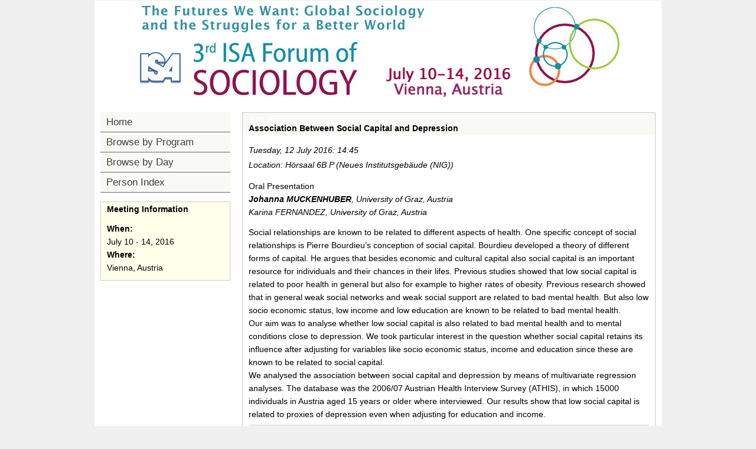

--- FILE ---
content_type: text/html; charset=utf-8
request_url: https://isaconf.confex.com/isaconf/forum2016/webprogram/Paper78177.html
body_size: 3232
content:
<!DOCTYPE html>
<html class="adapt">

	<head>
		<META http-equiv="X-UA-Compatible" content="IE=edge">
<meta name="viewport" content="width=device-width, initial-scale=1, minimum-scale=1, maximum-scale=1" />
<link href="stylesheets/reset.css" rel="stylesheet" type="text/css" />
<link href="stylesheets/adapt.css" rel="stylesheet" type="text/css" />


<link href="stylesheets/style.css" rel="stylesheet"  type="text/css" />

<script type="text/javascript">

	function hideAddressBar()
	{
	  if(!window.location.hash)
	  {
		  if(document.height < window.outerHeight)
		  {
			  document.body.style.height = (window.outerHeight + 50) + 'px';
		  }

		  setTimeout( function(){ window.scrollTo(0, 1); }, 50 );
	  }
	}

	window.addEventListener("load", function(){ if(!window.pageYOffset){ hideAddressBar(); } } );
	window.addEventListener("orientationchange", hideAddressBar );

</script>

 <link  href="/style/shared/960reset.css" rel="stylesheet" type="text/css" /> 
<script type="text/javascript">
// Edit to suit your needs.
var ADAPT_CONFIG = {
	// Where is your CSS?
	path: '/static/js/adapt/css/',

	// false = Only run once, when page first loads.
	// true = Change on window resize and page tilt.
	dynamic: true,

// Optional callback... myCallback(i, width)
	callback: function (i, width) {
		document.documentElement.id = 'range_' + i;
	},

	// First range entry is the minimum.
	// Last range entry is the maximum.
	// Separate ranges by "to" keyword.
	range: [
		'0px    to 760px  = mobile.css',
		'760px  to 980px  = 720.css',
		'980px            = 960.css'

	]
};
</script>

<script src="/static/js/adapt/js/adapt.js"></script>

<script type="text/javascript">

	function hideAddressBar() {
	  if(!window.location.hash) {

		  if(document.height < 600) {

			  document.body.style.height = (window.outerHeight + 50) + 'px';
		  }

		  setTimeout( function(){ window.scrollTo(0, 1); }, 50 );
	  }
	}

	window.addEventListener("load", function(){ if(!window.pageYOffset){ hideAddressBar(); } } );
	window.addEventListener("orientationchange", hideAddressBar );

</script>

<script type="text/javascript" src="/static/js/jquery/1/jquery.min.js"></script>

<script type="text/javascript">
	$(document).ready(function(){
		  $("button#mobilemenu").click(function(){
			$("div.mobilenav").toggle(300);
		  });
		});
</script>

<!--[if lte IE 7]>
<style type="text/css">
h4 a {position:relative; height:1%}
</style>
<![endif]-->

<!--[if lte IE 6]>
<script type="text/javascript">
   try { document.execCommand( "BackgroundImageCache", false, true); } catch(e) {};
</script>
<![endif]-->
<!--[if !lt IE 6]><!-->

<script type="text/javascript" src="/static/js/jquery/1/jquery.min.js"></script>


<script type="text/javascript" src="/static/jslib/expand_noall.js"></script>

<script type="text/javascript">
<!--//--><![CDATA[//><!--
$(function() {
	$("#steps h1.dateexpand").toggler();
	$("#steps").expandAll({
	  trigger: "h1.dateexpand",
	  ref: "h1.dateexpand",
	  showMethod: "slideDown",
	  hideMethod: "slideUp"
	});
});
$(function() {
	$("#steps h2.programexpand").toggler();
	$("#steps").expandAll({
	  trigger: "h2.programexpand",
	  ref: "h2.programexpand",
	  showMethod: "slideDown",
	  hideMethod: "slideUp"
	});
});
//--><!]]>
</script>
<!--<![endif]-->

		<title>Abstract: Association Between Social Capital and Depression (Third ISA Forum of Sociology (July 10-14, 2016))</title>
		
		<meta name="citation_author_institution" content="University of Graz">
<meta name="citation_language" content="English">
<meta name="citation_date" content="2016/07/12">
<meta name="citation_author" content="Muckenhuber, Johanna">
<meta name="citation_title" content="Association Between Social Capital and Depression">
<meta name="citation_publisher" content="Isaconf">
<meta name="citation_conference_title" content="Third ISA Forum of Sociology (July 10-14, 2016)">
	</head>
	
<body class="webprogram paper">	
<div class="container_12 wrap">
	<div class="bannerwrapper">
		<header>
			<div class="grid_12">
				<div class="banner clearfix">
	<div class="bannerimage">
		
		<a href="http://www.isa-sociology.org/forum-2016/" target="_blank"><img src="/img/isaconf/forum2016/banner_narrow.jpg" alt="Third ISA Forum of Sociology (July 10-14, 2016): http://www.isa-sociology.org/forum-2016/"></a>
	</div>

	<h1>
		<div class="bannertitle">
			<div>Third ISA Forum of Sociology (July 10-14, 2016)</div>
			<!--div>July 10 - 14, 2016</div-->
		</div>
	</h1>
	<div class="menu">
		<button id="mobilemenu">Menu</button>
		<div class="mobilenav"><ul class="nav">
		<li><a href="start.html" class=" menustart"><div class="box"></div><div class="text">Home</div></a></li>

		
			<li><a href="programs.html" class=" menubrowse"><div class="box"></div><div class="text">Browse by Program</div></a></li>
			<li><a href="meeting.html" class=""><div class="box"></div><div class="text">Browse by Day</div></a></li>
		
		

		

		

			

			

			

			
			

		
			
	
		

		 <li><a href="authora.html"
			class=" menuauthor"><div class="box"></div><div class="text">Person Index</div></a></li>


	</ul></div>
	</div>
</div>
			</div>
		</header>
	</div>
	<div class="contentwrapper">
		<div class="grid_9 push_3">
			<section>
				<div class="content">
					<h2>
	<div class="subtitle">
		<span class="number">570.3</span>
		<div class="subtext">Association Between Social Capital and Depression</div>
	</div>
</h2>

					

	
	<div class="datetime">Tuesday, 12 July 2016: 14:45</div>
	<div class="location">Location: Hörsaal 6B P (Neues Institutsgebäude (NIG))</div>



	Oral Presentation
	
	<div class="paperauthors">
	<div class="presenter">
				<span class="name">
					Johanna MUCKENHUBER</span>, <span class="affiliation">University of Graz, Austria</span></div><div class="author">
				<span class="name">
					Karina FERNANDEZ</span>, <span class="affiliation">University of Graz, Austria</span></div>
</div>

	
	<div class="media">
	
</div>

	
	


	<div class="abstract">
		
	<div>Social relationships are known to be related to different aspects of health. One specific concept of social relationships is Pierre Bourdieu&rsquo;s conception of social capital. Bourdieu developed a theory of different forms of capital. He argues that besides economic and cultural capital also social capital is an important resource for individuals and their chances in their lifes. Previous studies showed that low social capital is related to poor health in general but also for example to higher rates of obesity. Previous research showed that in general weak social networks and weak social support are related to bad mental health. But also low socio economic status, low income and low education are known to be related to bad mental health.
<div>Our aim was to analyse whether low social capital is also related to bad mental health and to mental conditions close to depression. We took particular interest in the question whether social capital retains its influence after adjusting for variables like socio economic status, income and education since these are known to be related to social capital.</div>
<div>We analysed the association between social capital and depression by means of multivariate regression analyses. The database was the 2006/07 Austrian Health Interview Survey (ATHIS), in which 15000 individuals in Austria aged 15 years or older where interviewed. Our results show that low social capital is related to proxies of depression even when adjusting for education and income.</div>

	</div>


		
<div class="footer">	
	<div class="parents">
	See more of: <a href="Session4457.html">Social Relationships and Mental Health and Illness</a><br>

	
		See more of: <a href="Symposium279.html">RC49 Mental Health and Illness</a><br>
	

	See more of: <a href="RC.html">Research Committees</a>
</div>

	
	<div class="siblings">
	
		
			<a href="Paper74650.html">&lt;&lt; Previous Abstract</a>
		

		|

		
			<a href="Paper80795.html">Next Abstract &gt;&gt;</a>
		
	
</div>


	

</div>


				</div>
			</section>
		</div>
		<div class="grid_3 pull_9">
			<aside>
				<nav>
					<div class="navigation" id="navigation">
	<ul class="nav">
		<li><a href="start.html" class=" menustart"><div class="box"></div><div class="text">Home</div></a></li>

		
			<li><a href="programs.html" class=" menubrowse"><div class="box"></div><div class="text">Browse by Program</div></a></li>
			<li><a href="meeting.html" class=""><div class="box"></div><div class="text">Browse by Day</div></a></li>
		
		

		

		

			

			

			

			
			

		
			
	
		

		 <li><a href="authora.html"
			class=" menuauthor"><div class="box"></div><div class="text">Person Index</div></a></li>


	</ul>
</div>
				</nav>				
				<div id="sidebar">
	<a name="mtginfo" id="mtginfo"></a>
	<div class="sidebar_priority">
		<h5>Meeting Information</h5>
		<div class="labels">
			<p class="bold">When:</p>
		</div>
		<div class="info">
			<p>July 10 - 14, 2016</p>
		</div>
		<div class="labels">
			<p class="bold">Where:</p>
		</div>
		<div class="info">
			<p>Vienna, Austria</p>
		</div>
		<div class="clearfix"></div>
		
	</div>

	<!-- BEGIN ADDITIONAL OPTIONAL SIDEBAR CONTENT ...
	<div class="sidebar">
		<h5>Additional Information</h5>
		<p>

		</p>
	</div>

	<div class="sidebar">
		<h5>Additional Information</h5>
		<ul class="location_info">
			<li></li>
			<li></li>
			<li></li>
		</ul>
	</div>
	... END ADDITIONAL OPTIONAL SIDEBAR CONTENT -->




</div>
			</aside>
		</div>
	</div>
</div>
</body>
</html>
	
